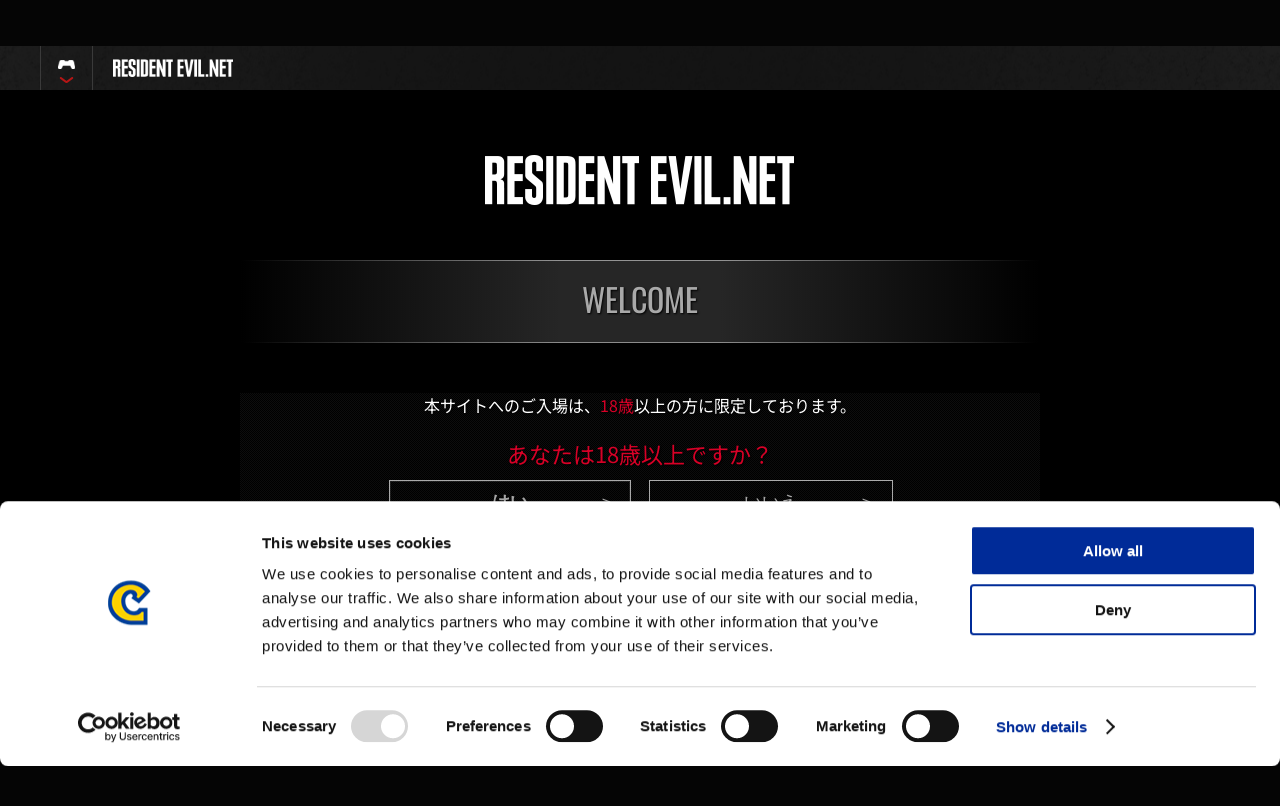

--- FILE ---
content_type: application/javascript
request_url: https://game.capcom.com/residentevil/pc/js/slider.js?t=202601060000
body_size: 4807
content:
/*!
 * jCarousel - Riding carousels with jQuery
 *   http://sorgalla.com/jcarousel/
 *
 * Copyright (c) 2006 Jan Sorgalla (http://sorgalla.com)
 * Dual licensed under the MIT (http://www.opensource.org/licenses/mit-license.php)
 * and GPL (http://www.opensource.org/licenses/gpl-license.php) licenses.
 *
 * Built on top of the jQuery library
 *   http://jquery.com
 *
 * Inspired by the "Carousel Component" by Bill Scott
 *   http://billwscott.com/carousel/
 */

(function(i){var q={vertical:false,rtl:false,start:1,offset:1,size:null,scroll:3,visible:null,animation:"normal",easing:"swing",auto:0,wrap:null,initCallback:null,reloadCallback:null,itemLoadCallback:null,itemFirstInCallback:null,itemFirstOutCallback:null,itemLastInCallback:null,itemLastOutCallback:null,itemVisibleInCallback:null,itemVisibleOutCallback:null,buttonNextHTML:"<div></div>",buttonPrevHTML:"<div></div>",buttonNextEvent:"click",buttonPrevEvent:"click",buttonNextCallback:null,buttonPrevCallback:null, itemFallbackDimension:null},r=false;i(window).bind("load.jcarousel",function(){r=true});i.jcarousel=function(a,c){this.options=i.extend({},q,c||{});this.autoStopped=this.locked=false;this.buttonPrevState=this.buttonNextState=this.buttonPrev=this.buttonNext=this.list=this.clip=this.container=null;if(!c||c.rtl===undefined)this.options.rtl=(i(a).attr("dir")||i("html").attr("dir")||"").toLowerCase()=="rtl";this.wh=!this.options.vertical?"width":"height";this.lt=!this.options.vertical?this.options.rtl? "right":"left":"top";for(var b="",d=a.className.split(" "),f=0;f<d.length;f++)if(d[f].indexOf("jcarousel-skin")!=-1){i(a).removeClass(d[f]);b=d[f];break}if(a.nodeName.toUpperCase()=="UL"||a.nodeName.toUpperCase()=="OL"){this.list=i(a);this.container=this.list.parent();if(this.container.hasClass("jcarousel-clip")){if(!this.container.parent().hasClass("jcarousel-container"))this.container=this.container.wrap("<div></div>");this.container=this.container.parent()}else if(!this.container.hasClass("jcarousel-container"))this.container= this.list.wrap("<div></div>").parent()}else{this.container=i(a);this.list=this.container.find("ul,ol").eq(0)}b!==""&&this.container.parent()[0].className.indexOf("jcarousel-skin")==-1&&this.container.wrap('<div class=" '+b+'"></div>');this.clip=this.list.parent();if(!this.clip.length||!this.clip.hasClass("jcarousel-clip"))this.clip=this.list.wrap("<div></div>").parent();this.buttonNext=i(".jcarousel-next",this.container);if(this.buttonNext.length===0&&this.options.buttonNextHTML!==null)this.buttonNext= this.clip.after(this.options.buttonNextHTML).next();this.buttonNext.addClass(this.className("jcarousel-next"));this.buttonPrev=i(".jcarousel-prev",this.container);if(this.buttonPrev.length===0&&this.options.buttonPrevHTML!==null)this.buttonPrev=this.clip.after(this.options.buttonPrevHTML).next();this.buttonPrev.addClass(this.className("jcarousel-prev"));this.clip.addClass(this.className("jcarousel-clip")).css({overflow:"hidden",position:"relative"});this.list.addClass(this.className("jcarousel-list")).css({overflow:"hidden", position:"relative",top:0,margin:0,padding:0}).css(this.options.rtl?"right":"left",0);this.container.addClass(this.className("jcarousel-container")).css({position:"relative"});!this.options.vertical&&this.options.rtl&&this.container.addClass("jcarousel-direction-rtl").attr("dir","rtl");var j=this.options.visible!==null?Math.ceil(this.clipping()/this.options.visible):null;b=this.list.children("li");var e=this;if(b.length>0){var g=0,k=this.options.offset;b.each(function(){e.format(this,k++);g+=e.dimension(this, j)});this.list.css(this.wh,g+100+"px");if(!c||c.size===undefined)this.options.size=b.length}this.container.css("display","block");this.buttonNext.css("display","block");this.buttonPrev.css("display","block");this.funcNext=function(){e.next()};this.funcPrev=function(){e.prev()};this.funcResize=function(){e.reload()};this.options.initCallback!==null&&this.options.initCallback(this,"init");if(!r&&i.support.safari){this.buttons(false,false);i(window).bind("load.jcarousel",function(){e.setup()})}else this.setup()}; var h=i.jcarousel;h.fn=h.prototype={jcarousel:"0.2.7"};h.fn.extend=h.extend=i.extend;h.fn.extend({setup:function(){this.prevLast=this.prevFirst=this.last=this.first=null;this.animating=false;this.tail=this.timer=null;this.inTail=false;if(!this.locked){this.list.css(this.lt,this.pos(this.options.offset)+"px");var a=this.pos(this.options.start,true);this.prevFirst=this.prevLast=null;this.animate(a,false);i(window).unbind("resize.jcarousel",this.funcResize).bind("resize.jcarousel",this.funcResize)}}, reset:function(){this.list.empty();this.list.css(this.lt,"0px");this.list.css(this.wh,"10px");this.options.initCallback!==null&&this.options.initCallback(this,"reset");this.setup()},reload:function(){this.tail!==null&&this.inTail&&this.list.css(this.lt,h.intval(this.list.css(this.lt))+this.tail);this.tail=null;this.inTail=false;this.options.reloadCallback!==null&&this.options.reloadCallback(this);if(this.options.visible!==null){var a=this,c=Math.ceil(this.clipping()/this.options.visible),b=0,d=0; this.list.children("li").each(function(f){b+=a.dimension(this,c);if(f+1<a.first)d=b});this.list.css(this.wh,b+"px");this.list.css(this.lt,-d+"px")}this.scroll(this.first,false)},lock:function(){this.locked=true;this.buttons()},unlock:function(){this.locked=false;this.buttons()},size:function(a){if(a!==undefined){this.options.size=a;this.locked||this.buttons()}return this.options.size},has:function(a,c){if(c===undefined||!c)c=a;if(this.options.size!==null&&c>this.options.size)c=this.options.size;for(var b= a;b<=c;b++){var d=this.get(b);if(!d.length||d.hasClass("jcarousel-item-placeholder"))return false}return true},get:function(a){return i(".jcarousel-item-"+a,this.list)},add:function(a,c){var b=this.get(a),d=0,f=i(c);if(b.length===0){var j,e=h.intval(a);for(b=this.create(a);;){j=this.get(--e);if(e<=0||j.length){e<=0?this.list.prepend(b):j.after(b);break}}}else d=this.dimension(b);if(f.get(0).nodeName.toUpperCase()=="LI"){b.replaceWith(f);b=f}else b.empty().append(c);this.format(b.removeClass(this.className("jcarousel-item-placeholder")), a);f=this.options.visible!==null?Math.ceil(this.clipping()/this.options.visible):null;d=this.dimension(b,f)-d;a>0&&a<this.first&&this.list.css(this.lt,h.intval(this.list.css(this.lt))-d+"px");this.list.css(this.wh,h.intval(this.list.css(this.wh))+d+"px");return b},remove:function(a){var c=this.get(a);if(!(!c.length||a>=this.first&&a<=this.last)){var b=this.dimension(c);a<this.first&&this.list.css(this.lt,h.intval(this.list.css(this.lt))+b+"px");c.remove();this.list.css(this.wh,h.intval(this.list.css(this.wh))- b+"px")}},next:function(){this.tail!==null&&!this.inTail?this.scrollTail(false):this.scroll((this.options.wrap=="both"||this.options.wrap=="last")&&this.options.size!==null&&this.last==this.options.size?1:this.first+this.options.scroll)},prev:function(){this.tail!==null&&this.inTail?this.scrollTail(true):this.scroll((this.options.wrap=="both"||this.options.wrap=="first")&&this.options.size!==null&&this.first==1?this.options.size:this.first-this.options.scroll)},scrollTail:function(a){if(!(this.locked|| this.animating||!this.tail)){this.pauseAuto();var c=h.intval(this.list.css(this.lt));c=!a?c-this.tail:c+this.tail;this.inTail=!a;this.prevFirst=this.first;this.prevLast=this.last;this.animate(c)}},scroll:function(a,c){if(!(this.locked||this.animating)){this.pauseAuto();this.animate(this.pos(a),c)}},pos:function(a,c){var b=h.intval(this.list.css(this.lt));if(this.locked||this.animating)return b;if(this.options.wrap!="circular")a=a<1?1:this.options.size&&a>this.options.size?this.options.size:a;for(var d= this.first>a,f=this.options.wrap!="circular"&&this.first<=1?1:this.first,j=d?this.get(f):this.get(this.last),e=d?f:f-1,g=null,k=0,l=false,m=0;d?--e>=a:++e<a;){g=this.get(e);l=!g.length;if(g.length===0){g=this.create(e).addClass(this.className("jcarousel-item-placeholder"));j[d?"before":"after"](g);if(this.first!==null&&this.options.wrap=="circular"&&this.options.size!==null&&(e<=0||e>this.options.size)){j=this.get(this.index(e));if(j.length)g=this.add(e,j.clone(true))}}j=g;m=this.dimension(g);if(l)k+= m;if(this.first!==null&&(this.options.wrap=="circular"||e>=1&&(this.options.size===null||e<=this.options.size)))b=d?b+m:b-m}f=this.clipping();var p=[],o=0,n=0;j=this.get(a-1);for(e=a;++o;){g=this.get(e);l=!g.length;if(g.length===0){g=this.create(e).addClass(this.className("jcarousel-item-placeholder"));j.length===0?this.list.prepend(g):j[d?"before":"after"](g);if(this.first!==null&&this.options.wrap=="circular"&&this.options.size!==null&&(e<=0||e>this.options.size)){j=this.get(this.index(e));if(j.length)g= this.add(e,j.clone(true))}}j=g;m=this.dimension(g);if(m===0)throw Error("jCarousel: No width/height set for items. This will cause an infinite loop. Aborting...");if(this.options.wrap!="circular"&&this.options.size!==null&&e>this.options.size)p.push(g);else if(l)k+=m;n+=m;if(n>=f)break;e++}for(g=0;g<p.length;g++)p[g].remove();if(k>0){this.list.css(this.wh,this.dimension(this.list)+k+"px");if(d){b-=k;this.list.css(this.lt,h.intval(this.list.css(this.lt))-k+"px")}}k=a+o-1;if(this.options.wrap!="circular"&& this.options.size&&k>this.options.size)k=this.options.size;if(e>k){o=0;e=k;for(n=0;++o;){g=this.get(e--);if(!g.length)break;n+=this.dimension(g);if(n>=f)break}}e=k-o+1;if(this.options.wrap!="circular"&&e<1)e=1;if(this.inTail&&d){b+=this.tail;this.inTail=false}this.tail=null;if(this.options.wrap!="circular"&&k==this.options.size&&k-o+1>=1){d=h.margin(this.get(k),!this.options.vertical?"marginRight":"marginBottom");if(n-d>f)this.tail=n-f-d}if(c&&a===this.options.size&&this.tail){b-=this.tail;this.inTail= true}for(;a-- >e;)b+=this.dimension(this.get(a));this.prevFirst=this.first;this.prevLast=this.last;this.first=e;this.last=k;return b},animate:function(a,c){if(!(this.locked||this.animating)){this.animating=true;var b=this,d=function(){b.animating=false;a===0&&b.list.css(b.lt,0);if(!b.autoStopped&&(b.options.wrap=="circular"||b.options.wrap=="both"||b.options.wrap=="last"||b.options.size===null||b.last<b.options.size||b.last==b.options.size&&b.tail!==null&&!b.inTail))b.startAuto();b.buttons();b.notify("onAfterAnimation"); if(b.options.wrap=="circular"&&b.options.size!==null)for(var f=b.prevFirst;f<=b.prevLast;f++)if(f!==null&&!(f>=b.first&&f<=b.last)&&(f<1||f>b.options.size))b.remove(f)};this.notify("onBeforeAnimation");if(!this.options.animation||c===false){this.list.css(this.lt,a+"px");d()}else this.list.animate(!this.options.vertical?this.options.rtl?{right:a}:{left:a}:{top:a},this.options.animation,this.options.easing,d)}},startAuto:function(a){if(a!==undefined)this.options.auto=a;if(this.options.auto===0)return this.stopAuto(); if(this.timer===null){this.autoStopped=false;var c=this;this.timer=window.setTimeout(function(){c.next()},this.options.auto*1E3)}},stopAuto:function(){this.pauseAuto();this.autoStopped=true},pauseAuto:function(){if(this.timer!==null){window.clearTimeout(this.timer);this.timer=null}},buttons:function(a,c){if(a==null){a=!this.locked&&this.options.size!==0&&(this.options.wrap&&this.options.wrap!="first"||this.options.size===null||this.last<this.options.size);if(!this.locked&&(!this.options.wrap||this.options.wrap== "first")&&this.options.size!==null&&this.last>=this.options.size)a=this.tail!==null&&!this.inTail}if(c==null){c=!this.locked&&this.options.size!==0&&(this.options.wrap&&this.options.wrap!="last"||this.first>1);if(!this.locked&&(!this.options.wrap||this.options.wrap=="last")&&this.options.size!==null&&this.first==1)c=this.tail!==null&&this.inTail}var b=this;if(this.buttonNext.length>0){this.buttonNext.unbind(this.options.buttonNextEvent+".jcarousel",this.funcNext);a&&this.buttonNext.bind(this.options.buttonNextEvent+ ".jcarousel",this.funcNext);this.buttonNext[a?"removeClass":"addClass"](this.className("jcarousel-next-disabled")).attr("disabled",a?false:true);this.options.buttonNextCallback!==null&&this.buttonNext.data("jcarouselstate")!=a&&this.buttonNext.each(function(){b.options.buttonNextCallback(b,this,a)}).data("jcarouselstate",a)}else this.options.buttonNextCallback!==null&&this.buttonNextState!=a&&this.options.buttonNextCallback(b,null,a);if(this.buttonPrev.length>0){this.buttonPrev.unbind(this.options.buttonPrevEvent+ ".jcarousel",this.funcPrev);c&&this.buttonPrev.bind(this.options.buttonPrevEvent+".jcarousel",this.funcPrev);this.buttonPrev[c?"removeClass":"addClass"](this.className("jcarousel-prev-disabled")).attr("disabled",c?false:true);this.options.buttonPrevCallback!==null&&this.buttonPrev.data("jcarouselstate")!=c&&this.buttonPrev.each(function(){b.options.buttonPrevCallback(b,this,c)}).data("jcarouselstate",c)}else this.options.buttonPrevCallback!==null&&this.buttonPrevState!=c&&this.options.buttonPrevCallback(b, null,c);this.buttonNextState=a;this.buttonPrevState=c},notify:function(a){var c=this.prevFirst===null?"init":this.prevFirst<this.first?"next":"prev";this.callback("itemLoadCallback",a,c);if(this.prevFirst!==this.first){this.callback("itemFirstInCallback",a,c,this.first);this.callback("itemFirstOutCallback",a,c,this.prevFirst)}if(this.prevLast!==this.last){this.callback("itemLastInCallback",a,c,this.last);this.callback("itemLastOutCallback",a,c,this.prevLast)}this.callback("itemVisibleInCallback", a,c,this.first,this.last,this.prevFirst,this.prevLast);this.callback("itemVisibleOutCallback",a,c,this.prevFirst,this.prevLast,this.first,this.last)},callback:function(a,c,b,d,f,j,e){if(!(this.options[a]==null||typeof this.options[a]!="object"&&c!="onAfterAnimation")){var g=typeof this.options[a]=="object"?this.options[a][c]:this.options[a];if(i.isFunction(g)){var k=this;if(d===undefined)g(k,b,c);else if(f===undefined)this.get(d).each(function(){g(k,this,d,b,c)});else{a=function(m){k.get(m).each(function(){g(k, this,m,b,c)})};for(var l=d;l<=f;l++)l!==null&&!(l>=j&&l<=e)&&a(l)}}}},create:function(a){return this.format("<li></li>",a)},format:function(a,c){a=i(a);for(var b=a.get(0).className.split(" "),d=0;d<b.length;d++)b[d].indexOf("jcarousel-")!=-1&&a.removeClass(b[d]);a.addClass(this.className("jcarousel-item")).addClass(this.className("jcarousel-item-"+c)).css({"float":this.options.rtl?"right":"left","listStyle":"none"}).attr("jcarouselindex",c);return a},className:function(a){return a+" "+a+(!this.options.vertical? "-horizontal":"-vertical")},dimension:function(a,c){var b=a.jquery!==undefined?a[0]:a,d=!this.options.vertical?(b.offsetWidth||h.intval(this.options.itemFallbackDimension))+h.margin(b,"marginLeft")+h.margin(b,"marginRight"):(b.offsetHeight||h.intval(this.options.itemFallbackDimension))+h.margin(b,"marginTop")+h.margin(b,"marginBottom");if(c==null||d==c)return d;d=!this.options.vertical?c-h.margin(b,"marginLeft")-h.margin(b,"marginRight"):c-h.margin(b,"marginTop")-h.margin(b,"marginBottom");i(b).css(this.wh, d+"px");return this.dimension(b)},clipping:function(){return!this.options.vertical?this.clip[0].offsetWidth-h.intval(this.clip.css("borderLeftWidth"))-h.intval(this.clip.css("borderRightWidth")):this.clip[0].offsetHeight-h.intval(this.clip.css("borderTopWidth"))-h.intval(this.clip.css("borderBottomWidth"))},index:function(a,c){if(c==null)c=this.options.size;return Math.round(((a-1)/c-Math.floor((a-1)/c))*c)+1}});h.extend({defaults:function(a){return i.extend(q,a||{})},margin:function(a,c){if(!a)return 0; var b=a.jquery!==undefined?a[0]:a;if(c=="marginRight"&&i.support.safari){var d={display:"block","float":"none",width:"auto"},f,j;i.swap(b,d,function(){f=b.offsetWidth});d.marginRight=0;i.swap(b,d,function(){j=b.offsetWidth});return j-f}return h.intval(i.css(b,c))},intval:function(a){a=parseInt(a,10);return isNaN(a)?0:a}});i.fn.jcarousel=function(a){if(typeof a=="string"){var c=i(this).data("jcarousel"),b=Array.prototype.slice.call(arguments,1);return c[a].apply(c,b)}else return this.each(function(){i(this).data("jcarousel", new h(this,a))})}})(jQuery);



jQuery(document).ready(function(){
	var hpRefreshIntervalId;
	
	$('#sliderTopBnrPanel').jcarousel({
		wrap: 'circular',
		scroll: 1,
		start: 1,
		auto: 8,
		animation: 200,
		easing: 'swing'
	});
	
	$('#sliderBnrPanel').jcarousel({
		wrap: 'circular',
		scroll: 1,
		start: 1,
		auto: 8,
		animation: 200,
		easing: 'swing'
	});
	
	$('#sliderArchiveNav').jcarousel({
		scroll: 1,
		start: 1,
		auto: 0,
		animation: 500,
		easing: 'swing'
	});
	
	$('#sliderChap1Panel, #sliderChap2Panel, #sliderChap3Panel, #sliderChap4Panel').jcarousel({
		scroll: 1,
		start: 1,
		auto: 0,
		animation: 500,
		easing: 'swing'
	});
	
});


// AutoChanger
$(document).ready(function() {
    $.fn.autoChanger = function() {
        var timeout = 5000;
        var speed = 1000;
        var element = $(this).children();
        var length = $(this).children().length;
        var current = 0;
        var next = 1;
 
        $(element).hide();
        $(element[0]).show();
 
        var change = function(){
            $(element[current]).fadeOut(speed);
            $(element[next]).fadeIn(speed);
 
            if ((next + 1) < element.length) {
                current = next;
                next++;
                timeout = 5000;
            } else {
                current = element.length - 1;
                next = 0;
                timeout = 5000;
            }
 
            timer = setTimeout(function() { change(); }, timeout);
        };
 
        var timer = setTimeout(function() { change(); }, timeout);
    }
    $(function() {
        $('#chapterBoxImg').autoChanger();
    });
});